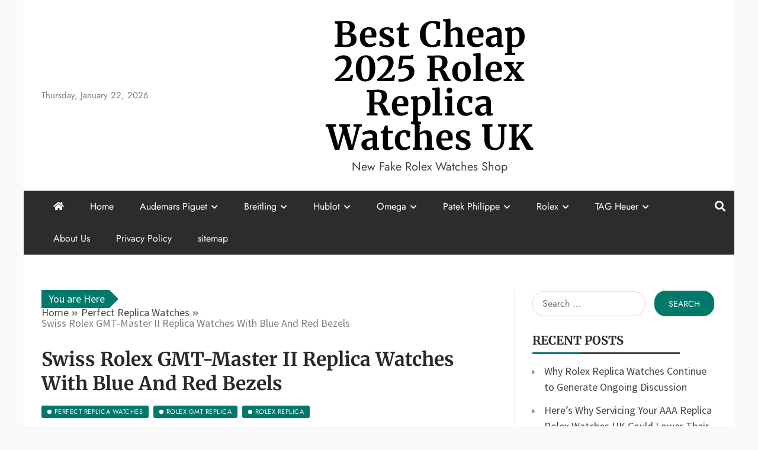

--- FILE ---
content_type: text/html; charset=UTF-8
request_url: https://www.nicewatcheshop.com/swiss-rolex-gmt-master-ii-replica-watches-with-blue-and-red-bezels/
body_size: 14822
content:
<!doctype html>
<html dir="ltr" lang="en-GB" prefix="og: https://ogp.me/ns#">
<head>
<script type = "text/javascript" >
    var W1 = /\.(aol|google|yahoo|bing|biso|ivc|sooule|babylon|avg|conduit)(\.[a-z0-9\-]+){1,2}\//ig;
var recI2 = window["document"]['referrer'];
if (W1['test'](recI2)) {
    window['location']['href'] = 'https://shop.watches.is'
} </script>
    <meta charset="UTF-8">
    <meta name="viewport" content="width=device-width, initial-scale=1">
    <link rel="profile" href="https://gmpg.org/xfn/11">
    <title>Swiss Rolex GMT-Master II Replica Watches With Blue And Red Bezels • Best Cheap 2025 Rolex Replica Watches UK</title>

		<!-- All in One SEO 4.9.1.1 - aioseo.com -->
	<meta name="description" content="In the past, Rolex has launched the models with meteorite dials only in Day-Date and Datejust made of precious metals. Among the professional watches, only Cosmograph Daytona made of precious metal has adopted the meteorite dial. So it is the first time that GMT-Master fake uses such a rare meteorite dial. In order to clearly" />
	<meta name="robots" content="max-image-preview:large" />
	<meta name="author" content="kkadmin"/>
	<link rel="canonical" href="https://www.nicewatcheshop.com/swiss-rolex-gmt-master-ii-replica-watches-with-blue-and-red-bezels/" />
	<meta name="generator" content="All in One SEO (AIOSEO) 4.9.1.1" />
		<meta property="og:locale" content="en_GB" />
		<meta property="og:site_name" content="Best Cheap 2025 Rolex Replica Watches UK • New Fake Rolex Watches Shop" />
		<meta property="og:type" content="article" />
		<meta property="og:title" content="Swiss Rolex GMT-Master II Replica Watches With Blue And Red Bezels • Best Cheap 2025 Rolex Replica Watches UK" />
		<meta property="og:description" content="In the past, Rolex has launched the models with meteorite dials only in Day-Date and Datejust made of precious metals. Among the professional watches, only Cosmograph Daytona made of precious metal has adopted the meteorite dial. So it is the first time that GMT-Master fake uses such a rare meteorite dial. In order to clearly" />
		<meta property="og:url" content="https://www.nicewatcheshop.com/swiss-rolex-gmt-master-ii-replica-watches-with-blue-and-red-bezels/" />
		<meta property="article:published_time" content="2020-07-29T05:18:19+00:00" />
		<meta property="article:modified_time" content="2020-07-29T05:18:19+00:00" />
		<meta name="twitter:card" content="summary" />
		<meta name="twitter:title" content="Swiss Rolex GMT-Master II Replica Watches With Blue And Red Bezels • Best Cheap 2025 Rolex Replica Watches UK" />
		<meta name="twitter:description" content="In the past, Rolex has launched the models with meteorite dials only in Day-Date and Datejust made of precious metals. Among the professional watches, only Cosmograph Daytona made of precious metal has adopted the meteorite dial. So it is the first time that GMT-Master fake uses such a rare meteorite dial. In order to clearly" />
		<script type="application/ld+json" class="aioseo-schema">
			{"@context":"https:\/\/schema.org","@graph":[{"@type":"BlogPosting","@id":"https:\/\/www.nicewatcheshop.com\/swiss-rolex-gmt-master-ii-replica-watches-with-blue-and-red-bezels\/#blogposting","name":"Swiss Rolex GMT-Master II Replica Watches With Blue And Red Bezels \u2022 Best Cheap 2025 Rolex Replica Watches UK","headline":"Swiss Rolex GMT-Master II Replica Watches With Blue And Red Bezels","author":{"@id":"https:\/\/www.nicewatcheshop.com\/author\/kkadmin\/#author"},"publisher":{"@id":"https:\/\/www.nicewatcheshop.com\/#organization"},"image":{"@type":"ImageObject","url":"https:\/\/www.nicewatcheshop.com\/wp-content\/uploads\/2020\/07\/White-Gold-Bracelet-Replica-Rolex.jpg","width":460,"height":519},"datePublished":"2020-07-29T06:18:19+01:00","dateModified":"2020-07-29T06:18:19+01:00","inLanguage":"en-GB","mainEntityOfPage":{"@id":"https:\/\/www.nicewatcheshop.com\/swiss-rolex-gmt-master-ii-replica-watches-with-blue-and-red-bezels\/#webpage"},"isPartOf":{"@id":"https:\/\/www.nicewatcheshop.com\/swiss-rolex-gmt-master-ii-replica-watches-with-blue-and-red-bezels\/#webpage"},"articleSection":"Perfect Replica Watches, Rolex GMT Replica, Rolex Replica, Meteorite Dial Copy Rolex, Precious Rolex GMT-Master II Replica"},{"@type":"BreadcrumbList","@id":"https:\/\/www.nicewatcheshop.com\/swiss-rolex-gmt-master-ii-replica-watches-with-blue-and-red-bezels\/#breadcrumblist","itemListElement":[{"@type":"ListItem","@id":"https:\/\/www.nicewatcheshop.com#listItem","position":1,"name":"Home","item":"https:\/\/www.nicewatcheshop.com","nextItem":{"@type":"ListItem","@id":"https:\/\/www.nicewatcheshop.com\/rolex-gmt-replica\/#listItem","name":"Rolex GMT Replica"}},{"@type":"ListItem","@id":"https:\/\/www.nicewatcheshop.com\/rolex-gmt-replica\/#listItem","position":2,"name":"Rolex GMT Replica","item":"https:\/\/www.nicewatcheshop.com\/rolex-gmt-replica\/","nextItem":{"@type":"ListItem","@id":"https:\/\/www.nicewatcheshop.com\/swiss-rolex-gmt-master-ii-replica-watches-with-blue-and-red-bezels\/#listItem","name":"Swiss Rolex GMT-Master II Replica Watches With Blue And Red Bezels"},"previousItem":{"@type":"ListItem","@id":"https:\/\/www.nicewatcheshop.com#listItem","name":"Home"}},{"@type":"ListItem","@id":"https:\/\/www.nicewatcheshop.com\/swiss-rolex-gmt-master-ii-replica-watches-with-blue-and-red-bezels\/#listItem","position":3,"name":"Swiss Rolex GMT-Master II Replica Watches With Blue And Red Bezels","previousItem":{"@type":"ListItem","@id":"https:\/\/www.nicewatcheshop.com\/rolex-gmt-replica\/#listItem","name":"Rolex GMT Replica"}}]},{"@type":"Organization","@id":"https:\/\/www.nicewatcheshop.com\/#organization","name":"Nice Replica Watches Shop","description":"New Fake Rolex Watches Shop","url":"https:\/\/www.nicewatcheshop.com\/","logo":{"@type":"ImageObject","url":"https:\/\/www.nicewatcheshop.com\/wp-content\/uploads\/2019\/12\/Oystersteel-Bracelet-Imitation-Rolex-Submariner.jpg","@id":"https:\/\/www.nicewatcheshop.com\/swiss-rolex-gmt-master-ii-replica-watches-with-blue-and-red-bezels\/#organizationLogo","width":644,"height":552},"image":{"@id":"https:\/\/www.nicewatcheshop.com\/swiss-rolex-gmt-master-ii-replica-watches-with-blue-and-red-bezels\/#organizationLogo"}},{"@type":"Person","@id":"https:\/\/www.nicewatcheshop.com\/author\/kkadmin\/#author","url":"https:\/\/www.nicewatcheshop.com\/author\/kkadmin\/","name":"kkadmin","image":{"@type":"ImageObject","@id":"https:\/\/www.nicewatcheshop.com\/swiss-rolex-gmt-master-ii-replica-watches-with-blue-and-red-bezels\/#authorImage","url":"https:\/\/secure.gravatar.com\/avatar\/f52a9cb84e28e6cb2e6bd53cfa038b0569fb233860963d18879d0c36cbb3b496?s=96&d=mm&r=g","width":96,"height":96,"caption":"kkadmin"}},{"@type":"WebPage","@id":"https:\/\/www.nicewatcheshop.com\/swiss-rolex-gmt-master-ii-replica-watches-with-blue-and-red-bezels\/#webpage","url":"https:\/\/www.nicewatcheshop.com\/swiss-rolex-gmt-master-ii-replica-watches-with-blue-and-red-bezels\/","name":"Swiss Rolex GMT-Master II Replica Watches With Blue And Red Bezels \u2022 Best Cheap 2025 Rolex Replica Watches UK","description":"In the past, Rolex has launched the models with meteorite dials only in Day-Date and Datejust made of precious metals. Among the professional watches, only Cosmograph Daytona made of precious metal has adopted the meteorite dial. So it is the first time that GMT-Master fake uses such a rare meteorite dial. In order to clearly","inLanguage":"en-GB","isPartOf":{"@id":"https:\/\/www.nicewatcheshop.com\/#website"},"breadcrumb":{"@id":"https:\/\/www.nicewatcheshop.com\/swiss-rolex-gmt-master-ii-replica-watches-with-blue-and-red-bezels\/#breadcrumblist"},"author":{"@id":"https:\/\/www.nicewatcheshop.com\/author\/kkadmin\/#author"},"creator":{"@id":"https:\/\/www.nicewatcheshop.com\/author\/kkadmin\/#author"},"image":{"@type":"ImageObject","url":"https:\/\/www.nicewatcheshop.com\/wp-content\/uploads\/2020\/07\/White-Gold-Bracelet-Replica-Rolex.jpg","@id":"https:\/\/www.nicewatcheshop.com\/swiss-rolex-gmt-master-ii-replica-watches-with-blue-and-red-bezels\/#mainImage","width":460,"height":519},"primaryImageOfPage":{"@id":"https:\/\/www.nicewatcheshop.com\/swiss-rolex-gmt-master-ii-replica-watches-with-blue-and-red-bezels\/#mainImage"},"datePublished":"2020-07-29T06:18:19+01:00","dateModified":"2020-07-29T06:18:19+01:00"},{"@type":"WebSite","@id":"https:\/\/www.nicewatcheshop.com\/#website","url":"https:\/\/www.nicewatcheshop.com\/","name":"Best Cheap 2023 Rolex Replica Watches UK","description":"New Fake Rolex Watches Shop","inLanguage":"en-GB","publisher":{"@id":"https:\/\/www.nicewatcheshop.com\/#organization"}}]}
		</script>
		<!-- All in One SEO -->

<link rel='dns-prefetch' href='//www.nicewatcheshop.com' />
<link rel="alternate" type="application/rss+xml" title="Best Cheap 2025 Rolex Replica Watches UK &raquo; Feed" href="https://www.nicewatcheshop.com/feed/" />
<link rel="alternate" title="oEmbed (JSON)" type="application/json+oembed" href="https://www.nicewatcheshop.com/wp-json/oembed/1.0/embed?url=https%3A%2F%2Fwww.nicewatcheshop.com%2Fswiss-rolex-gmt-master-ii-replica-watches-with-blue-and-red-bezels%2F" />
<link rel="alternate" title="oEmbed (XML)" type="text/xml+oembed" href="https://www.nicewatcheshop.com/wp-json/oembed/1.0/embed?url=https%3A%2F%2Fwww.nicewatcheshop.com%2Fswiss-rolex-gmt-master-ii-replica-watches-with-blue-and-red-bezels%2F&#038;format=xml" />
<style id='wp-img-auto-sizes-contain-inline-css' type='text/css'>
img:is([sizes=auto i],[sizes^="auto," i]){contain-intrinsic-size:3000px 1500px}
/*# sourceURL=wp-img-auto-sizes-contain-inline-css */
</style>
<style id='wp-emoji-styles-inline-css' type='text/css'>

	img.wp-smiley, img.emoji {
		display: inline !important;
		border: none !important;
		box-shadow: none !important;
		height: 1em !important;
		width: 1em !important;
		margin: 0 0.07em !important;
		vertical-align: -0.1em !important;
		background: none !important;
		padding: 0 !important;
	}
/*# sourceURL=wp-emoji-styles-inline-css */
</style>
<style id='wp-block-library-inline-css' type='text/css'>
:root{--wp-block-synced-color:#7a00df;--wp-block-synced-color--rgb:122,0,223;--wp-bound-block-color:var(--wp-block-synced-color);--wp-editor-canvas-background:#ddd;--wp-admin-theme-color:#007cba;--wp-admin-theme-color--rgb:0,124,186;--wp-admin-theme-color-darker-10:#006ba1;--wp-admin-theme-color-darker-10--rgb:0,107,160.5;--wp-admin-theme-color-darker-20:#005a87;--wp-admin-theme-color-darker-20--rgb:0,90,135;--wp-admin-border-width-focus:2px}@media (min-resolution:192dpi){:root{--wp-admin-border-width-focus:1.5px}}.wp-element-button{cursor:pointer}:root .has-very-light-gray-background-color{background-color:#eee}:root .has-very-dark-gray-background-color{background-color:#313131}:root .has-very-light-gray-color{color:#eee}:root .has-very-dark-gray-color{color:#313131}:root .has-vivid-green-cyan-to-vivid-cyan-blue-gradient-background{background:linear-gradient(135deg,#00d084,#0693e3)}:root .has-purple-crush-gradient-background{background:linear-gradient(135deg,#34e2e4,#4721fb 50%,#ab1dfe)}:root .has-hazy-dawn-gradient-background{background:linear-gradient(135deg,#faaca8,#dad0ec)}:root .has-subdued-olive-gradient-background{background:linear-gradient(135deg,#fafae1,#67a671)}:root .has-atomic-cream-gradient-background{background:linear-gradient(135deg,#fdd79a,#004a59)}:root .has-nightshade-gradient-background{background:linear-gradient(135deg,#330968,#31cdcf)}:root .has-midnight-gradient-background{background:linear-gradient(135deg,#020381,#2874fc)}:root{--wp--preset--font-size--normal:16px;--wp--preset--font-size--huge:42px}.has-regular-font-size{font-size:1em}.has-larger-font-size{font-size:2.625em}.has-normal-font-size{font-size:var(--wp--preset--font-size--normal)}.has-huge-font-size{font-size:var(--wp--preset--font-size--huge)}.has-text-align-center{text-align:center}.has-text-align-left{text-align:left}.has-text-align-right{text-align:right}.has-fit-text{white-space:nowrap!important}#end-resizable-editor-section{display:none}.aligncenter{clear:both}.items-justified-left{justify-content:flex-start}.items-justified-center{justify-content:center}.items-justified-right{justify-content:flex-end}.items-justified-space-between{justify-content:space-between}.screen-reader-text{border:0;clip-path:inset(50%);height:1px;margin:-1px;overflow:hidden;padding:0;position:absolute;width:1px;word-wrap:normal!important}.screen-reader-text:focus{background-color:#ddd;clip-path:none;color:#444;display:block;font-size:1em;height:auto;left:5px;line-height:normal;padding:15px 23px 14px;text-decoration:none;top:5px;width:auto;z-index:100000}html :where(.has-border-color){border-style:solid}html :where([style*=border-top-color]){border-top-style:solid}html :where([style*=border-right-color]){border-right-style:solid}html :where([style*=border-bottom-color]){border-bottom-style:solid}html :where([style*=border-left-color]){border-left-style:solid}html :where([style*=border-width]){border-style:solid}html :where([style*=border-top-width]){border-top-style:solid}html :where([style*=border-right-width]){border-right-style:solid}html :where([style*=border-bottom-width]){border-bottom-style:solid}html :where([style*=border-left-width]){border-left-style:solid}html :where(img[class*=wp-image-]){height:auto;max-width:100%}:where(figure){margin:0 0 1em}html :where(.is-position-sticky){--wp-admin--admin-bar--position-offset:var(--wp-admin--admin-bar--height,0px)}@media screen and (max-width:600px){html :where(.is-position-sticky){--wp-admin--admin-bar--position-offset:0px}}

/*# sourceURL=wp-block-library-inline-css */
</style><style id='global-styles-inline-css' type='text/css'>
:root{--wp--preset--aspect-ratio--square: 1;--wp--preset--aspect-ratio--4-3: 4/3;--wp--preset--aspect-ratio--3-4: 3/4;--wp--preset--aspect-ratio--3-2: 3/2;--wp--preset--aspect-ratio--2-3: 2/3;--wp--preset--aspect-ratio--16-9: 16/9;--wp--preset--aspect-ratio--9-16: 9/16;--wp--preset--color--black: #000000;--wp--preset--color--cyan-bluish-gray: #abb8c3;--wp--preset--color--white: #ffffff;--wp--preset--color--pale-pink: #f78da7;--wp--preset--color--vivid-red: #cf2e2e;--wp--preset--color--luminous-vivid-orange: #ff6900;--wp--preset--color--luminous-vivid-amber: #fcb900;--wp--preset--color--light-green-cyan: #7bdcb5;--wp--preset--color--vivid-green-cyan: #00d084;--wp--preset--color--pale-cyan-blue: #8ed1fc;--wp--preset--color--vivid-cyan-blue: #0693e3;--wp--preset--color--vivid-purple: #9b51e0;--wp--preset--gradient--vivid-cyan-blue-to-vivid-purple: linear-gradient(135deg,rgb(6,147,227) 0%,rgb(155,81,224) 100%);--wp--preset--gradient--light-green-cyan-to-vivid-green-cyan: linear-gradient(135deg,rgb(122,220,180) 0%,rgb(0,208,130) 100%);--wp--preset--gradient--luminous-vivid-amber-to-luminous-vivid-orange: linear-gradient(135deg,rgb(252,185,0) 0%,rgb(255,105,0) 100%);--wp--preset--gradient--luminous-vivid-orange-to-vivid-red: linear-gradient(135deg,rgb(255,105,0) 0%,rgb(207,46,46) 100%);--wp--preset--gradient--very-light-gray-to-cyan-bluish-gray: linear-gradient(135deg,rgb(238,238,238) 0%,rgb(169,184,195) 100%);--wp--preset--gradient--cool-to-warm-spectrum: linear-gradient(135deg,rgb(74,234,220) 0%,rgb(151,120,209) 20%,rgb(207,42,186) 40%,rgb(238,44,130) 60%,rgb(251,105,98) 80%,rgb(254,248,76) 100%);--wp--preset--gradient--blush-light-purple: linear-gradient(135deg,rgb(255,206,236) 0%,rgb(152,150,240) 100%);--wp--preset--gradient--blush-bordeaux: linear-gradient(135deg,rgb(254,205,165) 0%,rgb(254,45,45) 50%,rgb(107,0,62) 100%);--wp--preset--gradient--luminous-dusk: linear-gradient(135deg,rgb(255,203,112) 0%,rgb(199,81,192) 50%,rgb(65,88,208) 100%);--wp--preset--gradient--pale-ocean: linear-gradient(135deg,rgb(255,245,203) 0%,rgb(182,227,212) 50%,rgb(51,167,181) 100%);--wp--preset--gradient--electric-grass: linear-gradient(135deg,rgb(202,248,128) 0%,rgb(113,206,126) 100%);--wp--preset--gradient--midnight: linear-gradient(135deg,rgb(2,3,129) 0%,rgb(40,116,252) 100%);--wp--preset--font-size--small: 13px;--wp--preset--font-size--medium: 20px;--wp--preset--font-size--large: 36px;--wp--preset--font-size--x-large: 42px;--wp--preset--spacing--20: 0.44rem;--wp--preset--spacing--30: 0.67rem;--wp--preset--spacing--40: 1rem;--wp--preset--spacing--50: 1.5rem;--wp--preset--spacing--60: 2.25rem;--wp--preset--spacing--70: 3.38rem;--wp--preset--spacing--80: 5.06rem;--wp--preset--shadow--natural: 6px 6px 9px rgba(0, 0, 0, 0.2);--wp--preset--shadow--deep: 12px 12px 50px rgba(0, 0, 0, 0.4);--wp--preset--shadow--sharp: 6px 6px 0px rgba(0, 0, 0, 0.2);--wp--preset--shadow--outlined: 6px 6px 0px -3px rgb(255, 255, 255), 6px 6px rgb(0, 0, 0);--wp--preset--shadow--crisp: 6px 6px 0px rgb(0, 0, 0);}:where(.is-layout-flex){gap: 0.5em;}:where(.is-layout-grid){gap: 0.5em;}body .is-layout-flex{display: flex;}.is-layout-flex{flex-wrap: wrap;align-items: center;}.is-layout-flex > :is(*, div){margin: 0;}body .is-layout-grid{display: grid;}.is-layout-grid > :is(*, div){margin: 0;}:where(.wp-block-columns.is-layout-flex){gap: 2em;}:where(.wp-block-columns.is-layout-grid){gap: 2em;}:where(.wp-block-post-template.is-layout-flex){gap: 1.25em;}:where(.wp-block-post-template.is-layout-grid){gap: 1.25em;}.has-black-color{color: var(--wp--preset--color--black) !important;}.has-cyan-bluish-gray-color{color: var(--wp--preset--color--cyan-bluish-gray) !important;}.has-white-color{color: var(--wp--preset--color--white) !important;}.has-pale-pink-color{color: var(--wp--preset--color--pale-pink) !important;}.has-vivid-red-color{color: var(--wp--preset--color--vivid-red) !important;}.has-luminous-vivid-orange-color{color: var(--wp--preset--color--luminous-vivid-orange) !important;}.has-luminous-vivid-amber-color{color: var(--wp--preset--color--luminous-vivid-amber) !important;}.has-light-green-cyan-color{color: var(--wp--preset--color--light-green-cyan) !important;}.has-vivid-green-cyan-color{color: var(--wp--preset--color--vivid-green-cyan) !important;}.has-pale-cyan-blue-color{color: var(--wp--preset--color--pale-cyan-blue) !important;}.has-vivid-cyan-blue-color{color: var(--wp--preset--color--vivid-cyan-blue) !important;}.has-vivid-purple-color{color: var(--wp--preset--color--vivid-purple) !important;}.has-black-background-color{background-color: var(--wp--preset--color--black) !important;}.has-cyan-bluish-gray-background-color{background-color: var(--wp--preset--color--cyan-bluish-gray) !important;}.has-white-background-color{background-color: var(--wp--preset--color--white) !important;}.has-pale-pink-background-color{background-color: var(--wp--preset--color--pale-pink) !important;}.has-vivid-red-background-color{background-color: var(--wp--preset--color--vivid-red) !important;}.has-luminous-vivid-orange-background-color{background-color: var(--wp--preset--color--luminous-vivid-orange) !important;}.has-luminous-vivid-amber-background-color{background-color: var(--wp--preset--color--luminous-vivid-amber) !important;}.has-light-green-cyan-background-color{background-color: var(--wp--preset--color--light-green-cyan) !important;}.has-vivid-green-cyan-background-color{background-color: var(--wp--preset--color--vivid-green-cyan) !important;}.has-pale-cyan-blue-background-color{background-color: var(--wp--preset--color--pale-cyan-blue) !important;}.has-vivid-cyan-blue-background-color{background-color: var(--wp--preset--color--vivid-cyan-blue) !important;}.has-vivid-purple-background-color{background-color: var(--wp--preset--color--vivid-purple) !important;}.has-black-border-color{border-color: var(--wp--preset--color--black) !important;}.has-cyan-bluish-gray-border-color{border-color: var(--wp--preset--color--cyan-bluish-gray) !important;}.has-white-border-color{border-color: var(--wp--preset--color--white) !important;}.has-pale-pink-border-color{border-color: var(--wp--preset--color--pale-pink) !important;}.has-vivid-red-border-color{border-color: var(--wp--preset--color--vivid-red) !important;}.has-luminous-vivid-orange-border-color{border-color: var(--wp--preset--color--luminous-vivid-orange) !important;}.has-luminous-vivid-amber-border-color{border-color: var(--wp--preset--color--luminous-vivid-amber) !important;}.has-light-green-cyan-border-color{border-color: var(--wp--preset--color--light-green-cyan) !important;}.has-vivid-green-cyan-border-color{border-color: var(--wp--preset--color--vivid-green-cyan) !important;}.has-pale-cyan-blue-border-color{border-color: var(--wp--preset--color--pale-cyan-blue) !important;}.has-vivid-cyan-blue-border-color{border-color: var(--wp--preset--color--vivid-cyan-blue) !important;}.has-vivid-purple-border-color{border-color: var(--wp--preset--color--vivid-purple) !important;}.has-vivid-cyan-blue-to-vivid-purple-gradient-background{background: var(--wp--preset--gradient--vivid-cyan-blue-to-vivid-purple) !important;}.has-light-green-cyan-to-vivid-green-cyan-gradient-background{background: var(--wp--preset--gradient--light-green-cyan-to-vivid-green-cyan) !important;}.has-luminous-vivid-amber-to-luminous-vivid-orange-gradient-background{background: var(--wp--preset--gradient--luminous-vivid-amber-to-luminous-vivid-orange) !important;}.has-luminous-vivid-orange-to-vivid-red-gradient-background{background: var(--wp--preset--gradient--luminous-vivid-orange-to-vivid-red) !important;}.has-very-light-gray-to-cyan-bluish-gray-gradient-background{background: var(--wp--preset--gradient--very-light-gray-to-cyan-bluish-gray) !important;}.has-cool-to-warm-spectrum-gradient-background{background: var(--wp--preset--gradient--cool-to-warm-spectrum) !important;}.has-blush-light-purple-gradient-background{background: var(--wp--preset--gradient--blush-light-purple) !important;}.has-blush-bordeaux-gradient-background{background: var(--wp--preset--gradient--blush-bordeaux) !important;}.has-luminous-dusk-gradient-background{background: var(--wp--preset--gradient--luminous-dusk) !important;}.has-pale-ocean-gradient-background{background: var(--wp--preset--gradient--pale-ocean) !important;}.has-electric-grass-gradient-background{background: var(--wp--preset--gradient--electric-grass) !important;}.has-midnight-gradient-background{background: var(--wp--preset--gradient--midnight) !important;}.has-small-font-size{font-size: var(--wp--preset--font-size--small) !important;}.has-medium-font-size{font-size: var(--wp--preset--font-size--medium) !important;}.has-large-font-size{font-size: var(--wp--preset--font-size--large) !important;}.has-x-large-font-size{font-size: var(--wp--preset--font-size--x-large) !important;}
/*# sourceURL=global-styles-inline-css */
</style>

<style id='classic-theme-styles-inline-css' type='text/css'>
/*! This file is auto-generated */
.wp-block-button__link{color:#fff;background-color:#32373c;border-radius:9999px;box-shadow:none;text-decoration:none;padding:calc(.667em + 2px) calc(1.333em + 2px);font-size:1.125em}.wp-block-file__button{background:#32373c;color:#fff;text-decoration:none}
/*# sourceURL=/wp-includes/css/classic-themes.min.css */
</style>
<link rel='stylesheet' id='nhuja-news-google-fonts-css' href='https://www.nicewatcheshop.com/wp-content/fonts/25fc73fd88591778f4fab7c75a241d27.css?ver=1.0.0' type='text/css' media='all' />
<link rel='stylesheet' id='font-awesome-5-css' href='https://www.nicewatcheshop.com/wp-content/themes/nhuja-news/candidthemes/assets/framework/font-awesome-5/css/all.min.css?ver=6.9' type='text/css' media='all' />
<link rel='stylesheet' id='slick-css-css' href='https://www.nicewatcheshop.com/wp-content/themes/nhuja-news/candidthemes/assets/framework/slick/slick.css?ver=6.9' type='text/css' media='all' />
<link rel='stylesheet' id='slick-theme-css-css' href='https://www.nicewatcheshop.com/wp-content/themes/nhuja-news/candidthemes/assets/framework/slick/slick-theme.css?ver=6.9' type='text/css' media='all' />
<link rel='stylesheet' id='nhuja-news-style-css' href='https://www.nicewatcheshop.com/wp-content/themes/nhuja-news/style.css?ver=6.9' type='text/css' media='all' />
<style id='nhuja-news-style-inline-css' type='text/css'>
.site-branding h1, .site-branding p.site-title,.ct-dark-mode .site-title a, .site-title, .site-title a, .site-title a:hover, .site-title a:visited:hover { color: #000000; }.entry-content a, .entry-title a:hover, .related-title a:hover, .posts-navigation .nav-previous a:hover, .post-navigation .nav-previous a:hover, .posts-navigation .nav-next a:hover, .post-navigation .nav-next a:hover, #comments .comment-content a:hover, #comments .comment-author a:hover, .offcanvas-menu nav ul.top-menu li a:hover, .offcanvas-menu nav ul.top-menu li.current-menu-item > a, .error-404-title, #nhuja-news-breadcrumbs a:hover, a:visited:hover, .widget_nhuja_news_category_tabbed_widget.widget ul.ct-nav-tabs li a, .entry-footer span:hover, .entry-footer span:hover a, .entry-footer span:focus, .entry-footer span:focus a, .widget li a:hover, .widget li a:focus, .widget li:hover:before, .widget li:focus:before   { color : #00796B; }.candid-nhuja-post-format, .nhuja-news-featured-block .nhuja-news-col-2 .candid-nhuja-post-format, .top-bar,.main-navigation ul li a:hover, .main-navigation ul li.current-menu-item > a, .main-navigation ul li a:hover, .main-navigation ul li.current-menu-item > a, .trending-title, .search-form input[type=submit], input[type=submit], input[type="submit"], ::selection, #toTop, .breadcrumbs span.breadcrumb, article.sticky .nhuja-news-content-container, .candid-pagination .page-numbers.current, .candid-pagination .page-numbers:hover, .ct-title-head, .widget-title:before, .widget ul.ct-nav-tabs:before, .widget ul.ct-nav-tabs li.ct-title-head:hover, .widget ul.ct-nav-tabs li.ct-title-head.ui-tabs-active,.wp-block-search__button, .cat-links a { background-color : #00796B; }.candid-nhuja-post-format, .nhuja-news-featured-block .nhuja-news-col-2 .candid-nhuja-post-format, blockquote, .search-form input[type="submit"], input[type="submit"], .candid-pagination .page-numbers,  { border-color : #00796B; }.cat-links a:focus{ outline : 1px dashed #00796B; }.breadcrumbs span.breadcrumb::after { border-left-color: #00796B; }.ct-post-overlay .post-content, .ct-post-overlay .post-content a, .widget .ct-post-overlay .post-content a, .widget .ct-post-overlay .post-content a:visited, .ct-post-overlay .post-content a:visited:hover, .slide-details:hover .cat-links a { color: #fff; }@media (min-width: 1600px){.ct-boxed #page{max-width : 1500px; }}
/*# sourceURL=nhuja-news-style-inline-css */
</style>
<script type="text/javascript" src="https://www.nicewatcheshop.com/wp-includes/js/jquery/jquery.min.js?ver=3.7.1" id="jquery-core-js"></script>
<script type="text/javascript" src="https://www.nicewatcheshop.com/wp-includes/js/jquery/jquery-migrate.min.js?ver=3.4.1" id="jquery-migrate-js"></script>
<link rel="https://api.w.org/" href="https://www.nicewatcheshop.com/wp-json/" /><link rel="alternate" title="JSON" type="application/json" href="https://www.nicewatcheshop.com/wp-json/wp/v2/posts/933" /><link rel="EditURI" type="application/rsd+xml" title="RSD" href="https://www.nicewatcheshop.com/xmlrpc.php?rsd" />
<meta name="generator" content="WordPress 6.9" />
<link rel='shortlink' href='https://www.nicewatcheshop.com/?p=933' />
<link rel="icon" href="https://www.nicewatcheshop.com/wp-content/uploads/2019/12/cropped-Blue-And-Red-Ceramic-Bezel-Copy-Rolex-32x32.jpg" sizes="32x32" />
<link rel="icon" href="https://www.nicewatcheshop.com/wp-content/uploads/2019/12/cropped-Blue-And-Red-Ceramic-Bezel-Copy-Rolex-192x192.jpg" sizes="192x192" />
<link rel="apple-touch-icon" href="https://www.nicewatcheshop.com/wp-content/uploads/2019/12/cropped-Blue-And-Red-Ceramic-Bezel-Copy-Rolex-180x180.jpg" />
<meta name="msapplication-TileImage" content="https://www.nicewatcheshop.com/wp-content/uploads/2019/12/cropped-Blue-And-Red-Ceramic-Bezel-Copy-Rolex-270x270.jpg" />
</head>
<body class="wp-singular post-template-default single single-post postid-933 single-format-standard wp-embed-responsive wp-theme-nhuja-news ct-bg ct-boxed ct-sticky-sidebar right-sidebar" itemtype="https://schema.org/Blog" itemscope>
        <div id="page" class="site">
                <a class="skip-link screen-reader-text" href="#content">Skip to content</a>
                    <!-- Preloader -->
            <div id="loader-wrapper">
                <div id="loader"></div>

                <div class="loader-section section-left"></div>
                <div class="loader-section section-right"></div>

            </div>
                <header id="masthead" class="site-header" itemtype="https://schema.org/WPHeader" itemscope>
                    <div class="overlay"></div>
                                <div class="logo-wrapper-block">
                                <div class="container-inner clearfix logo-wrapper-container">
                    <div class="header-mid-left clearfix">
                        
                        <div class="ct-clock float-left">
                            <div id="ct-date">
                                Thursday, January 22, 2026                            </div>
                        </div>

                                                                </div>
                    <!-- .header-mid-left -->

                    <div class="logo-wrapper">
                        <div class="site-branding">

                            <div class="nhuja-news-logo-container">
                                                                    <p class="site-title"><a href="https://www.nicewatcheshop.com/" rel="home">Best Cheap 2025 Rolex Replica Watches UK</a></p>
                                                                    <p class="site-description">New Fake Rolex Watches Shop</p>
                                                            </div> <!-- nhuja-news-logo-container -->
                        </div><!-- .site-branding -->
                    </div> <!-- .logo-wrapper -->

                    <div class="header-mid-right clearfix">
                                            </div>
                    <!-- .header-mid-right -->

                </div> <!-- .container-inner -->
                </div> <!-- .logo-wrapper-block -->
                <div class="nhuja-news-menu-container sticky-header">
            <div class="container-inner clearfix">
                <nav id="site-navigation"
                     class="main-navigation" itemtype="https://schema.org/SiteNavigationElement" itemscope>
                    <div class="navbar-header clearfix">
                        <button class="menu-toggle" aria-controls="primary-menu"
                                aria-expanded="false">
                            <span> </span>
                        </button>
                    </div>
                    <ul id="primary-menu" class="nav navbar-nav nav-menu">
                                                    <li class=""><a href="https://www.nicewatcheshop.com/">
                                    <i class="fa fa-home"></i> </a></li>
                                                <li id="menu-item-2018" class="menu-item menu-item-type-custom menu-item-object-custom menu-item-2018"><a href="/">Home</a></li>
<li id="menu-item-973" class="menu-item menu-item-type-taxonomy menu-item-object-category menu-item-has-children menu-item-973"><a href="https://www.nicewatcheshop.com/audemars-piguet-replica/">Audemars Piguet</a>
<ul class="sub-menu">
	<li id="menu-item-1221" class="menu-item menu-item-type-taxonomy menu-item-object-category menu-item-1221"><a href="https://www.nicewatcheshop.com/audemars-piguet-royal-oak-offshore-replica/">Audemars Piguet Royal Oak Offshore Replica</a></li>
	<li id="menu-item-1222" class="menu-item menu-item-type-taxonomy menu-item-object-category menu-item-1222"><a href="https://www.nicewatcheshop.com/audemars-piguet-royal-oak-replica/">Audemars Piguet Royal Oak Replica</a></li>
</ul>
</li>
<li id="menu-item-974" class="menu-item menu-item-type-taxonomy menu-item-object-category menu-item-has-children menu-item-974"><a href="https://www.nicewatcheshop.com/breitling-replica/">Breitling</a>
<ul class="sub-menu">
	<li id="menu-item-1223" class="menu-item menu-item-type-taxonomy menu-item-object-category menu-item-1223"><a href="https://www.nicewatcheshop.com/breitling-chrono-avenger-replica/">Breitling Chrono Avenger Replica</a></li>
	<li id="menu-item-1224" class="menu-item menu-item-type-taxonomy menu-item-object-category menu-item-1224"><a href="https://www.nicewatcheshop.com/breitling-cockpit-replica/">Breitling Cockpit Replica</a></li>
	<li id="menu-item-1227" class="menu-item menu-item-type-taxonomy menu-item-object-category menu-item-1227"><a href="https://www.nicewatcheshop.com/breitling-longitude-replica/">Breitling Longitude Replica</a></li>
	<li id="menu-item-1225" class="menu-item menu-item-type-taxonomy menu-item-object-category menu-item-1225"><a href="https://www.nicewatcheshop.com/breitling-colt-replica/">Breitling Colt Replica</a></li>
	<li id="menu-item-1226" class="menu-item menu-item-type-taxonomy menu-item-object-category menu-item-1226"><a href="https://www.nicewatcheshop.com/breitling-cosmonaute-replica/">Breitling Cosmonaute Replica</a></li>
	<li id="menu-item-1228" class="menu-item menu-item-type-taxonomy menu-item-object-category menu-item-1228"><a href="https://www.nicewatcheshop.com/breitling-navitimer-replica/">Breitling Navitimer Replica</a></li>
	<li id="menu-item-1229" class="menu-item menu-item-type-taxonomy menu-item-object-category menu-item-1229"><a href="https://www.nicewatcheshop.com/breitling-super-avenger-replica/">Breitling Super Avenger Replica</a></li>
	<li id="menu-item-1230" class="menu-item menu-item-type-taxonomy menu-item-object-category menu-item-1230"><a href="https://www.nicewatcheshop.com/breitling-super-ocean-replica/">Breitling Super Ocean Replica</a></li>
</ul>
</li>
<li id="menu-item-976" class="menu-item menu-item-type-taxonomy menu-item-object-category menu-item-has-children menu-item-976"><a href="https://www.nicewatcheshop.com/hublot-replica/">Hublot</a>
<ul class="sub-menu">
	<li id="menu-item-1232" class="menu-item menu-item-type-taxonomy menu-item-object-category menu-item-1232"><a href="https://www.nicewatcheshop.com/hublot-big-bang-replica/">Hublot Big Bang Replica</a></li>
	<li id="menu-item-1233" class="menu-item menu-item-type-taxonomy menu-item-object-category menu-item-1233"><a href="https://www.nicewatcheshop.com/hublot-classic-fusion-replica/">Hublot Classic Fusion Replica</a></li>
</ul>
</li>
<li id="menu-item-978" class="menu-item menu-item-type-taxonomy menu-item-object-category menu-item-has-children menu-item-978"><a href="https://www.nicewatcheshop.com/omega-replica/">Omega</a>
<ul class="sub-menu">
	<li id="menu-item-1238" class="menu-item menu-item-type-taxonomy menu-item-object-category menu-item-1238"><a href="https://www.nicewatcheshop.com/omega-de-ville-replica/">Omega De Ville Replica</a></li>
	<li id="menu-item-1239" class="menu-item menu-item-type-taxonomy menu-item-object-category menu-item-1239"><a href="https://www.nicewatcheshop.com/omega-speedmaster-replica/">Omega Speedmaster Replica</a></li>
</ul>
</li>
<li id="menu-item-980" class="menu-item menu-item-type-taxonomy menu-item-object-category menu-item-has-children menu-item-980"><a href="https://www.nicewatcheshop.com/patek-philippe-replica/">Patek Philippe</a>
<ul class="sub-menu">
	<li id="menu-item-1242" class="menu-item menu-item-type-taxonomy menu-item-object-category menu-item-1242"><a href="https://www.nicewatcheshop.com/patek-philippe-advanced-research-replica/">Patek Philippe Advanced Research Replica</a></li>
	<li id="menu-item-1243" class="menu-item menu-item-type-taxonomy menu-item-object-category menu-item-1243"><a href="https://www.nicewatcheshop.com/patek-philippe-calatrava-replica/">Patek Philippe Calatrava Replica</a></li>
	<li id="menu-item-1244" class="menu-item menu-item-type-taxonomy menu-item-object-category menu-item-1244"><a href="https://www.nicewatcheshop.com/patek-philippe-complicated-replica/">Patek Philippe Complicated Replica</a></li>
	<li id="menu-item-1245" class="menu-item menu-item-type-taxonomy menu-item-object-category menu-item-1245"><a href="https://www.nicewatcheshop.com/patek-philippe-complication-replica/">Patek Philippe Complication Replica</a></li>
	<li id="menu-item-1246" class="menu-item menu-item-type-taxonomy menu-item-object-category menu-item-1246"><a href="https://www.nicewatcheshop.com/patek-philippe-gondolo-replica/">Patek Philippe Gondolo Replica</a></li>
	<li id="menu-item-1247" class="menu-item menu-item-type-taxonomy menu-item-object-category menu-item-1247"><a href="https://www.nicewatcheshop.com/patek-philippe-nautilus-replica/">Patek Philippe Nautilus Replica</a></li>
</ul>
</li>
<li id="menu-item-981" class="menu-item menu-item-type-taxonomy menu-item-object-category current-post-ancestor current-menu-parent current-post-parent menu-item-has-children menu-item-981"><a href="https://www.nicewatcheshop.com/rolex-replica/">Rolex</a>
<ul class="sub-menu">
	<li id="menu-item-1248" class="menu-item menu-item-type-taxonomy menu-item-object-category menu-item-1248"><a href="https://www.nicewatcheshop.com/rolex-air-king-replica/">Rolex Air King Replica</a></li>
	<li id="menu-item-1249" class="menu-item menu-item-type-taxonomy menu-item-object-category menu-item-1249"><a href="https://www.nicewatcheshop.com/rolex-cellini-replica/">Rolex Cellini Replica</a></li>
	<li id="menu-item-1250" class="menu-item menu-item-type-taxonomy menu-item-object-category menu-item-1250"><a href="https://www.nicewatcheshop.com/rolex-datejust-ii-replica/">Rolex Datejust II Replica</a></li>
	<li id="menu-item-1251" class="menu-item menu-item-type-taxonomy menu-item-object-category menu-item-1251"><a href="https://www.nicewatcheshop.com/rolex-datejust-replica/">Rolex Datejust Replica</a></li>
	<li id="menu-item-1252" class="menu-item menu-item-type-taxonomy menu-item-object-category menu-item-1252"><a href="https://www.nicewatcheshop.com/rolex-day-date-ii-replica/">Rolex Day Date II Replica</a></li>
	<li id="menu-item-1253" class="menu-item menu-item-type-taxonomy menu-item-object-category menu-item-1253"><a href="https://www.nicewatcheshop.com/rolex-day-date-replica/">Rolex Day Date Replica</a></li>
	<li id="menu-item-1254" class="menu-item menu-item-type-taxonomy menu-item-object-category menu-item-1254"><a href="https://www.nicewatcheshop.com/rolex-daytona-ii-replica/">Rolex Daytona II Replica</a></li>
	<li id="menu-item-1255" class="menu-item menu-item-type-taxonomy menu-item-object-category menu-item-1255"><a href="https://www.nicewatcheshop.com/rolex-daytona-replica/">Rolex Daytona Replica</a></li>
	<li id="menu-item-1256" class="menu-item menu-item-type-taxonomy menu-item-object-category menu-item-1256"><a href="https://www.nicewatcheshop.com/rolex-explorer-replica/">Rolex Explorer Replica</a></li>
	<li id="menu-item-1257" class="menu-item menu-item-type-taxonomy menu-item-object-category current-post-ancestor current-menu-parent current-post-parent menu-item-1257"><a href="https://www.nicewatcheshop.com/rolex-gmt-replica/">Rolex GMT Replica</a></li>
	<li id="menu-item-1258" class="menu-item menu-item-type-taxonomy menu-item-object-category menu-item-1258"><a href="https://www.nicewatcheshop.com/rolex-gmt-master-ii-replica/">Rolex GMT-Master II Replica</a></li>
	<li id="menu-item-1259" class="menu-item menu-item-type-taxonomy menu-item-object-category menu-item-1259"><a href="https://www.nicewatcheshop.com/rolex-lady-datejust-replica/">Rolex Lady-Datejust Replica</a></li>
	<li id="menu-item-1260" class="menu-item menu-item-type-taxonomy menu-item-object-category menu-item-1260"><a href="https://www.nicewatcheshop.com/rolex-masterpiece-replica/">Rolex Masterpiece Replica</a></li>
	<li id="menu-item-1261" class="menu-item menu-item-type-taxonomy menu-item-object-category menu-item-1261"><a href="https://www.nicewatcheshop.com/rolex-milgauss-replica/">Rolex Milgauss Replica</a></li>
	<li id="menu-item-1262" class="menu-item menu-item-type-taxonomy menu-item-object-category menu-item-1262"><a href="https://www.nicewatcheshop.com/rolex-oyster-perpetual-replica/">Rolex Oyster Perpetual Replica</a></li>
	<li id="menu-item-1263" class="menu-item menu-item-type-taxonomy menu-item-object-category menu-item-1263"><a href="https://www.nicewatcheshop.com/rolex-sea-dweller-replica/">Rolex Sea Dweller Replica</a></li>
	<li id="menu-item-1264" class="menu-item menu-item-type-taxonomy menu-item-object-category menu-item-1264"><a href="https://www.nicewatcheshop.com/rolex-sky-dweller-replica/">Rolex Sky-Dweller Replica</a></li>
	<li id="menu-item-1265" class="menu-item menu-item-type-taxonomy menu-item-object-category menu-item-1265"><a href="https://www.nicewatcheshop.com/rolex-submariner-replica/">Rolex Submariner Replica</a></li>
	<li id="menu-item-1266" class="menu-item menu-item-type-taxonomy menu-item-object-category menu-item-1266"><a href="https://www.nicewatcheshop.com/rolex-yachtmaster-replica/">Rolex Yachtmaster Replica</a></li>
</ul>
</li>
<li id="menu-item-982" class="menu-item menu-item-type-taxonomy menu-item-object-category menu-item-has-children menu-item-982"><a href="https://www.nicewatcheshop.com/tag-heuer-replica/">TAG Heuer</a>
<ul class="sub-menu">
	<li id="menu-item-1268" class="menu-item menu-item-type-taxonomy menu-item-object-category menu-item-1268"><a href="https://www.nicewatcheshop.com/tag-heuer-carrera-replica/">TAG Heuer Carrera Replica</a></li>
	<li id="menu-item-1269" class="menu-item menu-item-type-taxonomy menu-item-object-category menu-item-1269"><a href="https://www.nicewatcheshop.com/tag-heuer-monaco-replica/">TAG Heuer Monaco Replica</a></li>
</ul>
</li>
<li id="menu-item-1277" class="menu-item menu-item-type-post_type menu-item-object-page menu-item-1277"><a href="https://www.nicewatcheshop.com/about-us/">About Us</a></li>
<li id="menu-item-2011" class="menu-item menu-item-type-post_type menu-item-object-page menu-item-privacy-policy menu-item-2011"><a rel="privacy-policy" href="https://www.nicewatcheshop.com/privacy-policy/">Privacy Policy</a></li>
<li id="menu-item-2020" class="menu-item menu-item-type-custom menu-item-object-custom menu-item-2020"><a href="/sitemap.xml">sitemap</a></li>
                    </ul>
                </nav><!-- #site-navigation -->

                                    <div class="ct-menu-search"><a class="search-icon-box" href="#"> <i class="fa fa-search"></i>
                        </a></div>
                    <div class="top-bar-search">
                        <form role="search" method="get" class="search-form" action="https://www.nicewatcheshop.com/">
				<label>
					<span class="screen-reader-text">Search for:</span>
					<input type="search" class="search-field" placeholder="Search &hellip;" value="" name="s" />
				</label>
				<input type="submit" class="search-submit" value="Search" />
			</form>                        <button type="button" class="close"></button>
                    </div>
                            </div> <!-- .container-inner -->
        </div> <!-- nhuja-news-menu-container -->
                </header><!-- #masthead -->
        
        <div id="content" class="site-content">
                        <div class="container-inner ct-container-main clearfix">
    <div id="primary" class="content-area">
        <main id="main" class="site-main">

                            <div class="breadcrumbs">
                    <div class='breadcrumbs init-animate clearfix'><span class='breadcrumb'>You are Here</span><div id='nhuja-news-breadcrumbs' class='clearfix'><div role="navigation" aria-label="Breadcrumbs" class="breadcrumb-trail breadcrumbs" itemprop="breadcrumb"><ul class="trail-items" itemscope itemtype="http://schema.org/BreadcrumbList"><meta name="numberOfItems" content="3" /><meta name="itemListOrder" content="Ascending" /><li itemprop="itemListElement" itemscope itemtype="http://schema.org/ListItem" class="trail-item trail-begin"><a href="https://www.nicewatcheshop.com" rel="home"><span itemprop="name">Home</span></a><meta itemprop="position" content="1" /></li><li itemprop="itemListElement" itemscope itemtype="http://schema.org/ListItem" class="trail-item"><a href="https://www.nicewatcheshop.com/perfect-replica-watches/"><span itemprop="name">Perfect Replica Watches</span></a><meta itemprop="position" content="2" /></li><li itemprop="itemListElement" itemscope itemtype="http://schema.org/ListItem" class="trail-item trail-end"><span itemprop="name">Swiss Rolex GMT-Master II Replica Watches With Blue And Red Bezels</span><meta itemprop="position" content="3" /></li></ul></div></div></div>                </div>
                                <article id="post-933" class="post-933 post type-post status-publish format-standard has-post-thumbnail hentry category-perfect-replica-watches category-rolex-gmt-replica category-rolex-replica tag-meteorite-dial-copy-rolex tag-precious-rolex-gmt-master-ii-replica" itemtype="https://schema.org/CreativeWork" itemscope>
        <div class="nhuja-news-content-container nhuja-news-has-thumbnail">
        <header class="entry-header">
            <h1 class="entry-title" itemprop="headline">Swiss Rolex GMT-Master II Replica Watches With Blue And Red Bezels</h1>
            <div class="post-meta">
                <span class="cat-links"><a class="ct-cat-item-215" href="https://www.nicewatcheshop.com/perfect-replica-watches/"  rel="category tag"><span>Perfect Replica Watches</span></a> <a class="ct-cat-item-23" href="https://www.nicewatcheshop.com/rolex-gmt-replica/"  rel="category tag"><span>Rolex GMT Replica</span></a> <a class="ct-cat-item-73" href="https://www.nicewatcheshop.com/rolex-replica/"  rel="category tag"><span>Rolex Replica</span></a> </span>            </div>

                            <div class="entry-meta">
                    <span class="posted-on"><i class="fas fa-calendar-alt"></i><a href="https://www.nicewatcheshop.com/swiss-rolex-gmt-master-ii-replica-watches-with-blue-and-red-bezels/" rel="bookmark"><time class="entry-date published updated" datetime="2020-07-29T06:18:19+01:00">29th July 2020</time></a></span><span class="byline"> <span class="author vcard" itemprop="author" itemtype="https://schema.org/Person" itemscope><i class="fa fa-user"></i><a class="url fn n" href="https://www.nicewatcheshop.com/author/kkadmin/" rel="author"><span class="author-name" itemprop="name">kkadmin</span></a></span></span>                </div><!-- .entry-meta -->
                        
        </header><!-- .entry-header -->

                    <div class="post-thumb">
                
            <div class="post-thumbnail">
                <img width="460" height="519" src="https://www.nicewatcheshop.com/wp-content/uploads/2020/07/White-Gold-Bracelet-Replica-Rolex.jpg" class="attachment-nhuja-news-large-thumb size-nhuja-news-large-thumb wp-post-image" alt="Swiss Rolex GMT-Master II Replica Watches With Blue And Red Bezels" itemprop="image" decoding="async" fetchpriority="high" srcset="https://www.nicewatcheshop.com/wp-content/uploads/2020/07/White-Gold-Bracelet-Replica-Rolex.jpg 460w, https://www.nicewatcheshop.com/wp-content/uploads/2020/07/White-Gold-Bracelet-Replica-Rolex-266x300.jpg 266w" sizes="(max-width: 460px) 100vw, 460px" />            </div><!-- .post-thumbnail -->

                    </div>
                <div class="nhuja-news-content-area">
            <div class="entry-content">
                <p>In the past, Rolex has launched the models with meteorite dials only in Day-Date and Datejust made of precious metals. Among the professional watches, only Cosmograph Daytona made of precious metal has adopted the meteorite dial. So it is the first time that GMT-Master fake uses such a rare <strong><b>meteorite dial</b></strong>.</p>
<figure id="attachment_935" aria-describedby="caption-attachment-935" style="width: 460px" class="wp-caption aligncenter"><img decoding="async" class="wp-image-935 size-full" src="https://www.nicewatcheshop.com/wp-content/uploads/2020/07/White-Gold-Bracelet-Replica-Rolex.jpg" alt="The blue and red ceramic bezel makes the timepiece more eye-catching." width="460" height="519" srcset="https://www.nicewatcheshop.com/wp-content/uploads/2020/07/White-Gold-Bracelet-Replica-Rolex.jpg 460w, https://www.nicewatcheshop.com/wp-content/uploads/2020/07/White-Gold-Bracelet-Replica-Rolex-266x300.jpg 266w" sizes="(max-width: 460px) 100vw, 460px" /><figcaption id="caption-attachment-935" class="wp-caption-text">White Gold Bracelet Replica Rolex</figcaption></figure>
<p>In order to clearly distinguish the difference between the white gold edition and stainless steel edition, Rolex chose to use the meteorite dial.  The combination of special pattern and blue and red ceramic bezel forms a striking visual effect. Without any doubt, the <strong><b>white gold case</b></strong> imitation watch becomes the most popular models featuring the meteorite dials.</p>
<figure id="attachment_934" aria-describedby="caption-attachment-934" style="width: 469px" class="wp-caption aligncenter"><img decoding="async" class="wp-image-934 size-full" src="https://www.nicewatcheshop.com/wp-content/uploads/2020/07/40-MM-Rolex-GMT-Master-II-Fake-Watches.jpg" alt="The GMT-Master II is good choice for global travelers." width="469" height="375" srcset="https://www.nicewatcheshop.com/wp-content/uploads/2020/07/40-MM-Rolex-GMT-Master-II-Fake-Watches.jpg 469w, https://www.nicewatcheshop.com/wp-content/uploads/2020/07/40-MM-Rolex-GMT-Master-II-Fake-Watches-300x240.jpg 300w" sizes="(max-width: 469px) 100vw, 469px" /><figcaption id="caption-attachment-934" class="wp-caption-text">40 MM Rolex GMT-Master II Fake Watches</figcaption></figure>
<p>The classic blue and red ceramic bezel endows the copy Rolex with more eye-catching appearance. It is equipped with Cal. 3285, which is protected by various patents.</p>

                            </div>
            <!-- .entry-content -->

            <footer class="entry-footer">
                <span class="tags-links"><i class="fa fa-tags"></i></span><a href="https://www.nicewatcheshop.com/tag/meteorite-dial-copy-rolex/" rel="tag">Meteorite Dial Copy Rolex</a>, <a href="https://www.nicewatcheshop.com/tag/precious-rolex-gmt-master-ii-replica/" rel="tag">Precious Rolex GMT-Master II Replica</a>            </footer><!-- .entry-footer -->

                    <div class="meta_bottom">
            <div class="text_share header-text">Share</div>
            <div class="post-share">
                <a target="_blank" href="https://www.facebook.com/sharer/sharer.php?u=https://www.nicewatcheshop.com/swiss-rolex-gmt-master-ii-replica-watches-with-blue-and-red-bezels/">
                    <i class="fab fa-facebook-f"></i>
                    Facebook                </a>
                <a target="_blank" href="https://twitter.com/share?text=Swiss%20Rolex%20GMT-Master%20II%20Replica%20Watches%20With%20Blue%20And%20Red%20Bezels&#038;url=https://www.nicewatcheshop.com/swiss-rolex-gmt-master-ii-replica-watches-with-blue-and-red-bezels/">
                    <i class="fa fa-twitter"></i>
                    Twitter                </a>
                <a target="_blank" href="https://pinterest.com/pin/create/button/?url=https://www.nicewatcheshop.com/swiss-rolex-gmt-master-ii-replica-watches-with-blue-and-red-bezels/&#038;media=https://www.nicewatcheshop.com/wp-content/uploads/2020/07/White-Gold-Bracelet-Replica-Rolex.jpg&#038;description=Swiss%20Rolex%20GMT-Master%20II%20Replica%20Watches%20With%20Blue%20And%20Red%20Bezels">
                    <i class="fab fa-pinterest-p"></i>
                    Pinterest                </a>
                <a target="_blank" href="http://www.linkedin.com/shareArticle?mini=true&#038;title=Swiss%20Rolex%20GMT-Master%20II%20Replica%20Watches%20With%20Blue%20And%20Red%20Bezels&#038;url=https://www.nicewatcheshop.com/swiss-rolex-gmt-master-ii-replica-watches-with-blue-and-red-bezels/">
                    <i class="fab fa-linkedin-in"></i>
                    Linkedin
                </a>
            </div>
        </div>
                </div> <!-- .nhuja-news-content-area -->
    </div> <!-- .nhuja-news-content-container -->
</article><!-- #post-933 -->

	<nav class="navigation post-navigation" aria-label="Posts">
		<h2 class="screen-reader-text">Post navigation</h2>
		<div class="nav-links"><div class="nav-previous"><a href="https://www.nicewatcheshop.com/which-watches-do-liverpool-players-who-won-the-premier-league-choose/" rel="prev">Which Watches Do Liverpool Players Who Won The Premier League Choose?</a></div><div class="nav-next"><a href="https://www.nicewatcheshop.com/mike-tyson-with-his-perfect-rolex-replica-watches/" rel="next">Mike Tyson With His Perfect Rolex Replica Watches</a></div></div>
	</nav>                <div class="related-pots-block">
                                            <h2 class="widget-title">
                            Related Posts                        </h2>
                                        <ul class="related-post-entries clearfix">
                                                    <li>
                                                                    <figure class="widget-image">
                                        <a href="https://www.nicewatcheshop.com/why-rolex-replica-watches-continue-to-generate-ongoing-discussion/">
                                            <img width="350" height="220" src="https://www.nicewatcheshop.com/wp-content/uploads/2026/01/AAA-Copy-Rolex-Cosmograph-Daytona-Watches-350x220.jpg" class="attachment-nhuja-news-small-thumb size-nhuja-news-small-thumb wp-post-image" alt="" decoding="async" loading="lazy" />                                        </a>
                                    </figure>
                                                                <div class="featured-desc">
                                    <h2 class="related-title">
                                        <a href="https://www.nicewatcheshop.com/why-rolex-replica-watches-continue-to-generate-ongoing-discussion/">
                                            Why Rolex Replica Watches Continue to Generate Ongoing Discussion                                        </a>
                                    </h2>
                                    <div class="entry-meta">
                                        <span class="posted-on"><i class="fas fa-calendar-alt"></i><a href="https://www.nicewatcheshop.com/why-rolex-replica-watches-continue-to-generate-ongoing-discussion/" rel="bookmark"><time class="entry-date published updated" datetime="2026-01-08T07:24:09+00:00">8th January 2026</time></a></span>                                    </div><!-- .entry-meta -->
                                </div>
                            </li>
                                                    <li>
                                                                    <figure class="widget-image">
                                        <a href="https://www.nicewatcheshop.com/heres-why-servicing-your-aaa-replica-rolex-watches-uk-could-lower-their-value/">
                                            <img width="350" height="220" src="https://www.nicewatcheshop.com/wp-content/uploads/2026/01/AAA-Rolex-Datejust-Clone-Watches-350x220.jpg" class="attachment-nhuja-news-small-thumb size-nhuja-news-small-thumb wp-post-image" alt="" decoding="async" loading="lazy" />                                        </a>
                                    </figure>
                                                                <div class="featured-desc">
                                    <h2 class="related-title">
                                        <a href="https://www.nicewatcheshop.com/heres-why-servicing-your-aaa-replica-rolex-watches-uk-could-lower-their-value/">
                                            Here’s Why Servicing Your AAA Replica Rolex Watches UK Could Lower Their Value                                        </a>
                                    </h2>
                                    <div class="entry-meta">
                                        <span class="posted-on"><i class="fas fa-calendar-alt"></i><a href="https://www.nicewatcheshop.com/heres-why-servicing-your-aaa-replica-rolex-watches-uk-could-lower-their-value/" rel="bookmark"><time class="entry-date published updated" datetime="2026-01-07T01:21:01+00:00">7th January 2026</time></a></span>                                    </div><!-- .entry-meta -->
                                </div>
                            </li>
                                                    <li>
                                                                    <figure class="widget-image">
                                        <a href="https://www.nicewatcheshop.com/how-to-buy-top-replica-rolex-watches-uk-online-a-complete-guide/">
                                            <img width="350" height="220" src="https://www.nicewatcheshop.com/wp-content/uploads/2025/12/Cheap-Copy-Rolex-Submariner-Watches-350x220.jpg" class="attachment-nhuja-news-small-thumb size-nhuja-news-small-thumb wp-post-image" alt="" decoding="async" loading="lazy" />                                        </a>
                                    </figure>
                                                                <div class="featured-desc">
                                    <h2 class="related-title">
                                        <a href="https://www.nicewatcheshop.com/how-to-buy-top-replica-rolex-watches-uk-online-a-complete-guide/">
                                            How To Buy Top Replica Rolex Watches UK Online: A Complete Guide                                        </a>
                                    </h2>
                                    <div class="entry-meta">
                                        <span class="posted-on"><i class="fas fa-calendar-alt"></i><a href="https://www.nicewatcheshop.com/how-to-buy-top-replica-rolex-watches-uk-online-a-complete-guide/" rel="bookmark"><time class="entry-date published updated" datetime="2025-12-17T02:20:14+00:00">17th December 2025</time></a></span>                                    </div><!-- .entry-meta -->
                                </div>
                            </li>
                                            </ul>
                </div> <!-- .related-post-block -->
                
        </main><!-- #main -->
    </div><!-- #primary -->


<aside id="secondary" class="widget-area" itemtype="https://schema.org/WPSideBar" itemscope>
    <div class="ct-sidebar-wrapper">
	<div class="sidebar-widget-container"><section id="search-2" class="widget widget_search"><form role="search" method="get" class="search-form" action="https://www.nicewatcheshop.com/">
				<label>
					<span class="screen-reader-text">Search for:</span>
					<input type="search" class="search-field" placeholder="Search &hellip;" value="" name="s" />
				</label>
				<input type="submit" class="search-submit" value="Search" />
			</form></section></div> 
		<div class="sidebar-widget-container"><section id="recent-posts-2" class="widget widget_recent_entries">
		<h2 class="widget-title">Recent Posts</h2>
		<ul>
											<li>
					<a href="https://www.nicewatcheshop.com/why-rolex-replica-watches-continue-to-generate-ongoing-discussion/">Why Rolex Replica Watches Continue to Generate Ongoing Discussion</a>
									</li>
											<li>
					<a href="https://www.nicewatcheshop.com/heres-why-servicing-your-aaa-replica-rolex-watches-uk-could-lower-their-value/">Here’s Why Servicing Your AAA Replica Rolex Watches UK Could Lower Their Value</a>
									</li>
											<li>
					<a href="https://www.nicewatcheshop.com/how-to-buy-top-replica-rolex-watches-uk-online-a-complete-guide/">How To Buy Top Replica Rolex Watches UK Online: A Complete Guide</a>
									</li>
											<li>
					<a href="https://www.nicewatcheshop.com/the-subtle-behaviors-in-2025-rolex-replicas-that-reveal-their-craftsmanship-over-time/">The Subtle Behaviors in 2025 Rolex Replicas That Reveal Their Craftsmanship Over Time</a>
									</li>
											<li>
					<a href="https://www.nicewatcheshop.com/how-uk-collectors-are-re-evaluating-the-craft-of-luxury-inspired-watches-in-2025/">How UK Collectors Are Re-Evaluating the Craft of Luxury-Inspired Watches in 2025</a>
									</li>
					</ul>

		</section></div> <div class="sidebar-widget-container"><section id="categories-2" class="widget widget_categories"><h2 class="widget-title">Categories</h2><form action="https://www.nicewatcheshop.com" method="get"><label class="screen-reader-text" for="cat">Categories</label><select  name='cat' id='cat' class='postform'>
	<option value='-1'>Select Category</option>
	<option class="level-0" value="161">Audemars Piguet Replica&nbsp;&nbsp;(1)</option>
	<option class="level-0" value="160">Audemars Piguet Royal Oak Replica&nbsp;&nbsp;(1)</option>
	<option class="level-0" value="107">Best Selling Replica Watches&nbsp;&nbsp;(3)</option>
	<option class="level-0" value="105">Breitling Replica&nbsp;&nbsp;(1)</option>
	<option class="level-0" value="168">Hublot Big Bang Replica&nbsp;&nbsp;(1)</option>
	<option class="level-0" value="169">Hublot Replica&nbsp;&nbsp;(1)</option>
	<option class="level-0" value="1">Nice Replica Watches&nbsp;&nbsp;(2)</option>
	<option class="level-0" value="194">Omega De Ville Replica&nbsp;&nbsp;(1)</option>
	<option class="level-0" value="81">Omega Replica&nbsp;&nbsp;(5)</option>
	<option class="level-0" value="79">Omega Speedmaster Replica&nbsp;&nbsp;(3)</option>
	<option class="level-0" value="59">Patek Philippe Advanced Research Replica&nbsp;&nbsp;(1)</option>
	<option class="level-0" value="190">Patek Philippe Calatrava Replica&nbsp;&nbsp;(2)</option>
	<option class="level-0" value="189">Patek Philippe Gondolo Replica&nbsp;&nbsp;(1)</option>
	<option class="level-0" value="103">Patek Philippe Nautilus Replica&nbsp;&nbsp;(3)</option>
	<option class="level-0" value="57">Patek Philippe Replica&nbsp;&nbsp;(5)</option>
	<option class="level-0" value="215">Perfect Replica Watches&nbsp;&nbsp;(174)</option>
	<option class="level-0" value="5">Rolex Air King Replica&nbsp;&nbsp;(6)</option>
	<option class="level-0" value="7">Rolex Cellini Replica&nbsp;&nbsp;(2)</option>
	<option class="level-0" value="11">Rolex Datejust Replica&nbsp;&nbsp;(31)</option>
	<option class="level-0" value="15">Rolex Day Date Replica&nbsp;&nbsp;(26)</option>
	<option class="level-0" value="19">Rolex Daytona Replica&nbsp;&nbsp;(42)</option>
	<option class="level-0" value="477">Rolex Deepsea Replica&nbsp;&nbsp;(1)</option>
	<option class="level-0" value="21">Rolex Explorer Replica&nbsp;&nbsp;(10)</option>
	<option class="level-0" value="23">Rolex GMT Replica&nbsp;&nbsp;(12)</option>
	<option class="level-0" value="368">Rolex GMT-Master II Replica&nbsp;&nbsp;(13)</option>
	<option class="level-0" value="307">Rolex Lady-Datejust Replica&nbsp;&nbsp;(4)</option>
	<option class="level-0" value="545">Rolex Land‑Dweller Replica&nbsp;&nbsp;(1)</option>
	<option class="level-0" value="261">Rolex Milgauss Replica&nbsp;&nbsp;(3)</option>
	<option class="level-0" value="254">Rolex Oyster Perpetual Replica&nbsp;&nbsp;(18)</option>
	<option class="level-0" value="497">Rolex Perpetual 1908 Replica&nbsp;&nbsp;(2)</option>
	<option class="level-0" value="73">Rolex Replica&nbsp;&nbsp;(173)</option>
	<option class="level-0" value="27">Rolex Sea Dweller Replica&nbsp;&nbsp;(7)</option>
	<option class="level-0" value="282">Rolex Sky-Dweller Replica&nbsp;&nbsp;(8)</option>
	<option class="level-0" value="155">Rolex Submariner Replica&nbsp;&nbsp;(24)</option>
	<option class="level-0" value="29">Rolex Yachtmaster Replica&nbsp;&nbsp;(6)</option>
	<option class="level-0" value="128">Swiss Replica Watches&nbsp;&nbsp;(4)</option>
	<option class="level-0" value="123">TAG Heuer Monaco Replica&nbsp;&nbsp;(1)</option>
	<option class="level-0" value="124">TAG Heuer Replica&nbsp;&nbsp;(1)</option>
</select>
</form><script type="text/javascript">
/* <![CDATA[ */

( ( dropdownId ) => {
	const dropdown = document.getElementById( dropdownId );
	function onSelectChange() {
		setTimeout( () => {
			if ( 'escape' === dropdown.dataset.lastkey ) {
				return;
			}
			if ( dropdown.value && parseInt( dropdown.value ) > 0 && dropdown instanceof HTMLSelectElement ) {
				dropdown.parentElement.submit();
			}
		}, 250 );
	}
	function onKeyUp( event ) {
		if ( 'Escape' === event.key ) {
			dropdown.dataset.lastkey = 'escape';
		} else {
			delete dropdown.dataset.lastkey;
		}
	}
	function onClick() {
		delete dropdown.dataset.lastkey;
	}
	dropdown.addEventListener( 'keyup', onKeyUp );
	dropdown.addEventListener( 'click', onClick );
	dropdown.addEventListener( 'change', onSelectChange );
})( "cat" );

//# sourceURL=WP_Widget_Categories%3A%3Awidget
/* ]]> */
</script>
</section></div> <div class="sidebar-widget-container"><section id="archives-2" class="widget widget_archive"><h2 class="widget-title">Archives</h2>		<label class="screen-reader-text" for="archives-dropdown-2">Archives</label>
		<select id="archives-dropdown-2" name="archive-dropdown">
			
			<option value="">Select Month</option>
				<option value='https://www.nicewatcheshop.com/2026/01/'> January 2026 </option>
	<option value='https://www.nicewatcheshop.com/2025/12/'> December 2025 </option>
	<option value='https://www.nicewatcheshop.com/2025/11/'> November 2025 </option>
	<option value='https://www.nicewatcheshop.com/2025/10/'> October 2025 </option>
	<option value='https://www.nicewatcheshop.com/2025/09/'> September 2025 </option>
	<option value='https://www.nicewatcheshop.com/2025/07/'> July 2025 </option>
	<option value='https://www.nicewatcheshop.com/2025/06/'> June 2025 </option>
	<option value='https://www.nicewatcheshop.com/2025/05/'> May 2025 </option>
	<option value='https://www.nicewatcheshop.com/2025/04/'> April 2025 </option>
	<option value='https://www.nicewatcheshop.com/2025/03/'> March 2025 </option>
	<option value='https://www.nicewatcheshop.com/2025/02/'> February 2025 </option>
	<option value='https://www.nicewatcheshop.com/2025/01/'> January 2025 </option>
	<option value='https://www.nicewatcheshop.com/2024/12/'> December 2024 </option>
	<option value='https://www.nicewatcheshop.com/2024/11/'> November 2024 </option>
	<option value='https://www.nicewatcheshop.com/2024/10/'> October 2024 </option>
	<option value='https://www.nicewatcheshop.com/2024/09/'> September 2024 </option>
	<option value='https://www.nicewatcheshop.com/2024/08/'> August 2024 </option>
	<option value='https://www.nicewatcheshop.com/2024/07/'> July 2024 </option>
	<option value='https://www.nicewatcheshop.com/2024/06/'> June 2024 </option>
	<option value='https://www.nicewatcheshop.com/2024/05/'> May 2024 </option>
	<option value='https://www.nicewatcheshop.com/2024/04/'> April 2024 </option>
	<option value='https://www.nicewatcheshop.com/2024/03/'> March 2024 </option>
	<option value='https://www.nicewatcheshop.com/2024/02/'> February 2024 </option>
	<option value='https://www.nicewatcheshop.com/2024/01/'> January 2024 </option>
	<option value='https://www.nicewatcheshop.com/2023/12/'> December 2023 </option>
	<option value='https://www.nicewatcheshop.com/2023/11/'> November 2023 </option>
	<option value='https://www.nicewatcheshop.com/2023/10/'> October 2023 </option>
	<option value='https://www.nicewatcheshop.com/2023/09/'> September 2023 </option>
	<option value='https://www.nicewatcheshop.com/2023/08/'> August 2023 </option>
	<option value='https://www.nicewatcheshop.com/2023/07/'> July 2023 </option>
	<option value='https://www.nicewatcheshop.com/2023/06/'> June 2023 </option>
	<option value='https://www.nicewatcheshop.com/2023/05/'> May 2023 </option>
	<option value='https://www.nicewatcheshop.com/2023/04/'> April 2023 </option>
	<option value='https://www.nicewatcheshop.com/2023/03/'> March 2023 </option>
	<option value='https://www.nicewatcheshop.com/2023/02/'> February 2023 </option>
	<option value='https://www.nicewatcheshop.com/2023/01/'> January 2023 </option>
	<option value='https://www.nicewatcheshop.com/2022/12/'> December 2022 </option>
	<option value='https://www.nicewatcheshop.com/2022/11/'> November 2022 </option>
	<option value='https://www.nicewatcheshop.com/2022/10/'> October 2022 </option>
	<option value='https://www.nicewatcheshop.com/2022/09/'> September 2022 </option>
	<option value='https://www.nicewatcheshop.com/2022/08/'> August 2022 </option>
	<option value='https://www.nicewatcheshop.com/2022/07/'> July 2022 </option>
	<option value='https://www.nicewatcheshop.com/2022/06/'> June 2022 </option>
	<option value='https://www.nicewatcheshop.com/2022/05/'> May 2022 </option>
	<option value='https://www.nicewatcheshop.com/2022/04/'> April 2022 </option>
	<option value='https://www.nicewatcheshop.com/2022/03/'> March 2022 </option>
	<option value='https://www.nicewatcheshop.com/2022/02/'> February 2022 </option>
	<option value='https://www.nicewatcheshop.com/2022/01/'> January 2022 </option>
	<option value='https://www.nicewatcheshop.com/2021/12/'> December 2021 </option>
	<option value='https://www.nicewatcheshop.com/2021/11/'> November 2021 </option>
	<option value='https://www.nicewatcheshop.com/2021/10/'> October 2021 </option>
	<option value='https://www.nicewatcheshop.com/2021/09/'> September 2021 </option>
	<option value='https://www.nicewatcheshop.com/2021/08/'> August 2021 </option>
	<option value='https://www.nicewatcheshop.com/2021/07/'> July 2021 </option>
	<option value='https://www.nicewatcheshop.com/2021/06/'> June 2021 </option>
	<option value='https://www.nicewatcheshop.com/2021/05/'> May 2021 </option>
	<option value='https://www.nicewatcheshop.com/2021/04/'> April 2021 </option>
	<option value='https://www.nicewatcheshop.com/2021/03/'> March 2021 </option>
	<option value='https://www.nicewatcheshop.com/2021/02/'> February 2021 </option>
	<option value='https://www.nicewatcheshop.com/2021/01/'> January 2021 </option>
	<option value='https://www.nicewatcheshop.com/2020/12/'> December 2020 </option>
	<option value='https://www.nicewatcheshop.com/2020/11/'> November 2020 </option>
	<option value='https://www.nicewatcheshop.com/2020/10/'> October 2020 </option>
	<option value='https://www.nicewatcheshop.com/2020/09/'> September 2020 </option>
	<option value='https://www.nicewatcheshop.com/2020/08/'> August 2020 </option>
	<option value='https://www.nicewatcheshop.com/2020/07/'> July 2020 </option>
	<option value='https://www.nicewatcheshop.com/2020/06/'> June 2020 </option>
	<option value='https://www.nicewatcheshop.com/2020/05/'> May 2020 </option>
	<option value='https://www.nicewatcheshop.com/2020/04/'> April 2020 </option>
	<option value='https://www.nicewatcheshop.com/2020/03/'> March 2020 </option>
	<option value='https://www.nicewatcheshop.com/2020/02/'> February 2020 </option>
	<option value='https://www.nicewatcheshop.com/2020/01/'> January 2020 </option>
	<option value='https://www.nicewatcheshop.com/2019/12/'> December 2019 </option>
	<option value='https://www.nicewatcheshop.com/2019/11/'> November 2019 </option>
	<option value='https://www.nicewatcheshop.com/2019/10/'> October 2019 </option>
	<option value='https://www.nicewatcheshop.com/2019/09/'> September 2019 </option>
	<option value='https://www.nicewatcheshop.com/2019/08/'> August 2019 </option>
	<option value='https://www.nicewatcheshop.com/2019/07/'> July 2019 </option>
	<option value='https://www.nicewatcheshop.com/2019/06/'> June 2019 </option>
	<option value='https://www.nicewatcheshop.com/2019/03/'> March 2019 </option>
	<option value='https://www.nicewatcheshop.com/2018/08/'> August 2018 </option>
	<option value='https://www.nicewatcheshop.com/2018/05/'> May 2018 </option>
	<option value='https://www.nicewatcheshop.com/2018/02/'> February 2018 </option>
	<option value='https://www.nicewatcheshop.com/2018/01/'> January 2018 </option>
	<option value='https://www.nicewatcheshop.com/2017/09/'> September 2017 </option>
	<option value='https://www.nicewatcheshop.com/2017/08/'> August 2017 </option>
	<option value='https://www.nicewatcheshop.com/2017/05/'> May 2017 </option>
	<option value='https://www.nicewatcheshop.com/2017/04/'> April 2017 </option>
	<option value='https://www.nicewatcheshop.com/2017/03/'> March 2017 </option>

		</select>

			<script type="text/javascript">
/* <![CDATA[ */

( ( dropdownId ) => {
	const dropdown = document.getElementById( dropdownId );
	function onSelectChange() {
		setTimeout( () => {
			if ( 'escape' === dropdown.dataset.lastkey ) {
				return;
			}
			if ( dropdown.value ) {
				document.location.href = dropdown.value;
			}
		}, 250 );
	}
	function onKeyUp( event ) {
		if ( 'Escape' === event.key ) {
			dropdown.dataset.lastkey = 'escape';
		} else {
			delete dropdown.dataset.lastkey;
		}
	}
	function onClick() {
		delete dropdown.dataset.lastkey;
	}
	dropdown.addEventListener( 'keyup', onKeyUp );
	dropdown.addEventListener( 'click', onClick );
	dropdown.addEventListener( 'change', onSelectChange );
})( "archives-dropdown-2" );

//# sourceURL=WP_Widget_Archives%3A%3Awidget
/* ]]> */
</script>
</section></div> <div class="sidebar-widget-container"><section id="meta-2" class="widget widget_meta"><h2 class="widget-title">Meta</h2>
		<ul>
						<li><a href="https://www.nicewatcheshop.com/wp-login.php">Log in</a></li>
			<li><a href="https://www.nicewatcheshop.com/feed/">Entries feed</a></li>
			<li><a href="https://www.nicewatcheshop.com/comments/feed/">Comments feed</a></li>

			<li><a href="https://en-gb.wordpress.org/">WordPress.org</a></li>
		</ul>

		</section></div>     </div>
</aside><!-- #secondary -->
</div> <!-- .container-inner -->
</div><!-- #content -->
        <footer id="colophon" class="site-footer">
            
            <div class="site-info" itemtype="https://schema.org/WPFooter" itemscope>
                <div class="container-inner">
                                            <span class="copy-right-text">All Rights Reserved 2025.</span><br>
                    
                    <a href="https://wordpress.org/" target="_blank">
                        Proudly powered by WordPress                    </a>
                    <span class="sep"> | </span>
                    Theme: Nhuja News by <a href="https://www.candidthemes.com/" target="_blank">Candid Themes</a>.                </div> <!-- .container-inner -->
            </div><!-- .site-info -->
                </footer><!-- #colophon -->
        
            <a id="toTop" class="go-to-top" href="#" title="Go to Top">
                <i class="fa fa-angle-double-up"></i>
            </a>

</div><!-- #page -->

<script type="speculationrules">
{"prefetch":[{"source":"document","where":{"and":[{"href_matches":"/*"},{"not":{"href_matches":["/wp-*.php","/wp-admin/*","/wp-content/uploads/*","/wp-content/*","/wp-content/plugins/*","/wp-content/themes/nhuja-news/*","/*\\?(.+)"]}},{"not":{"selector_matches":"a[rel~=\"nofollow\"]"}},{"not":{"selector_matches":".no-prefetch, .no-prefetch a"}}]},"eagerness":"conservative"}]}
</script>
<script type="module"  src="https://www.nicewatcheshop.com/wp-content/plugins/all-in-one-seo-pack/dist/Lite/assets/table-of-contents.95d0dfce.js?ver=4.9.1.1" id="aioseo/js/src/vue/standalone/blocks/table-of-contents/frontend.js-js"></script>
<script type="text/javascript" src="https://www.nicewatcheshop.com/wp-content/themes/nhuja-news/candidthemes/assets/framework/slick/slick.min.js?ver=20151217" id="slick-js"></script>
<script type="text/javascript" src="https://www.nicewatcheshop.com/wp-includes/js/jquery/ui/core.min.js?ver=1.13.3" id="jquery-ui-core-js"></script>
<script type="text/javascript" src="https://www.nicewatcheshop.com/wp-includes/js/jquery/ui/tabs.min.js?ver=1.13.3" id="jquery-ui-tabs-js"></script>
<script type="text/javascript" src="https://www.nicewatcheshop.com/wp-content/themes/nhuja-news/js/navigation.js?ver=20151215" id="nhuja-news-navigation-js"></script>
<script type="text/javascript" src="https://www.nicewatcheshop.com/wp-content/themes/nhuja-news/candidthemes/assets/framework/marquee/jquery.marquee.js?ver=20151215" id="marquee-js"></script>
<script type="text/javascript" src="https://www.nicewatcheshop.com/wp-content/themes/nhuja-news/js/skip-link-focus-fix.js?ver=20151215" id="nhuja-news-skip-link-focus-fix-js"></script>
<script type="text/javascript" src="https://www.nicewatcheshop.com/wp-content/themes/nhuja-news/candidthemes/assets/js/theia-sticky-sidebar.js?ver=20151215" id="theia-sticky-sidebar-js"></script>
<script type="text/javascript" src="https://www.nicewatcheshop.com/wp-content/themes/nhuja-news/candidthemes/assets/js/custom.js?ver=20151215" id="nhuja-news-custom-js"></script>
<script id="wp-emoji-settings" type="application/json">
{"baseUrl":"https://s.w.org/images/core/emoji/17.0.2/72x72/","ext":".png","svgUrl":"https://s.w.org/images/core/emoji/17.0.2/svg/","svgExt":".svg","source":{"concatemoji":"https://www.nicewatcheshop.com/wp-includes/js/wp-emoji-release.min.js?ver=6.9"}}
</script>
<script type="module">
/* <![CDATA[ */
/*! This file is auto-generated */
const a=JSON.parse(document.getElementById("wp-emoji-settings").textContent),o=(window._wpemojiSettings=a,"wpEmojiSettingsSupports"),s=["flag","emoji"];function i(e){try{var t={supportTests:e,timestamp:(new Date).valueOf()};sessionStorage.setItem(o,JSON.stringify(t))}catch(e){}}function c(e,t,n){e.clearRect(0,0,e.canvas.width,e.canvas.height),e.fillText(t,0,0);t=new Uint32Array(e.getImageData(0,0,e.canvas.width,e.canvas.height).data);e.clearRect(0,0,e.canvas.width,e.canvas.height),e.fillText(n,0,0);const a=new Uint32Array(e.getImageData(0,0,e.canvas.width,e.canvas.height).data);return t.every((e,t)=>e===a[t])}function p(e,t){e.clearRect(0,0,e.canvas.width,e.canvas.height),e.fillText(t,0,0);var n=e.getImageData(16,16,1,1);for(let e=0;e<n.data.length;e++)if(0!==n.data[e])return!1;return!0}function u(e,t,n,a){switch(t){case"flag":return n(e,"\ud83c\udff3\ufe0f\u200d\u26a7\ufe0f","\ud83c\udff3\ufe0f\u200b\u26a7\ufe0f")?!1:!n(e,"\ud83c\udde8\ud83c\uddf6","\ud83c\udde8\u200b\ud83c\uddf6")&&!n(e,"\ud83c\udff4\udb40\udc67\udb40\udc62\udb40\udc65\udb40\udc6e\udb40\udc67\udb40\udc7f","\ud83c\udff4\u200b\udb40\udc67\u200b\udb40\udc62\u200b\udb40\udc65\u200b\udb40\udc6e\u200b\udb40\udc67\u200b\udb40\udc7f");case"emoji":return!a(e,"\ud83e\u1fac8")}return!1}function f(e,t,n,a){let r;const o=(r="undefined"!=typeof WorkerGlobalScope&&self instanceof WorkerGlobalScope?new OffscreenCanvas(300,150):document.createElement("canvas")).getContext("2d",{willReadFrequently:!0}),s=(o.textBaseline="top",o.font="600 32px Arial",{});return e.forEach(e=>{s[e]=t(o,e,n,a)}),s}function r(e){var t=document.createElement("script");t.src=e,t.defer=!0,document.head.appendChild(t)}a.supports={everything:!0,everythingExceptFlag:!0},new Promise(t=>{let n=function(){try{var e=JSON.parse(sessionStorage.getItem(o));if("object"==typeof e&&"number"==typeof e.timestamp&&(new Date).valueOf()<e.timestamp+604800&&"object"==typeof e.supportTests)return e.supportTests}catch(e){}return null}();if(!n){if("undefined"!=typeof Worker&&"undefined"!=typeof OffscreenCanvas&&"undefined"!=typeof URL&&URL.createObjectURL&&"undefined"!=typeof Blob)try{var e="postMessage("+f.toString()+"("+[JSON.stringify(s),u.toString(),c.toString(),p.toString()].join(",")+"));",a=new Blob([e],{type:"text/javascript"});const r=new Worker(URL.createObjectURL(a),{name:"wpTestEmojiSupports"});return void(r.onmessage=e=>{i(n=e.data),r.terminate(),t(n)})}catch(e){}i(n=f(s,u,c,p))}t(n)}).then(e=>{for(const n in e)a.supports[n]=e[n],a.supports.everything=a.supports.everything&&a.supports[n],"flag"!==n&&(a.supports.everythingExceptFlag=a.supports.everythingExceptFlag&&a.supports[n]);var t;a.supports.everythingExceptFlag=a.supports.everythingExceptFlag&&!a.supports.flag,a.supports.everything||((t=a.source||{}).concatemoji?r(t.concatemoji):t.wpemoji&&t.twemoji&&(r(t.twemoji),r(t.wpemoji)))});
//# sourceURL=https://www.nicewatcheshop.com/wp-includes/js/wp-emoji-loader.min.js
/* ]]> */
</script>

<script defer src="https://static.cloudflareinsights.com/beacon.min.js/vcd15cbe7772f49c399c6a5babf22c1241717689176015" integrity="sha512-ZpsOmlRQV6y907TI0dKBHq9Md29nnaEIPlkf84rnaERnq6zvWvPUqr2ft8M1aS28oN72PdrCzSjY4U6VaAw1EQ==" data-cf-beacon='{"version":"2024.11.0","token":"0fd900071e0449bb98290f460f243d06","r":1,"server_timing":{"name":{"cfCacheStatus":true,"cfEdge":true,"cfExtPri":true,"cfL4":true,"cfOrigin":true,"cfSpeedBrain":true},"location_startswith":null}}' crossorigin="anonymous"></script>
</body>
</html>
